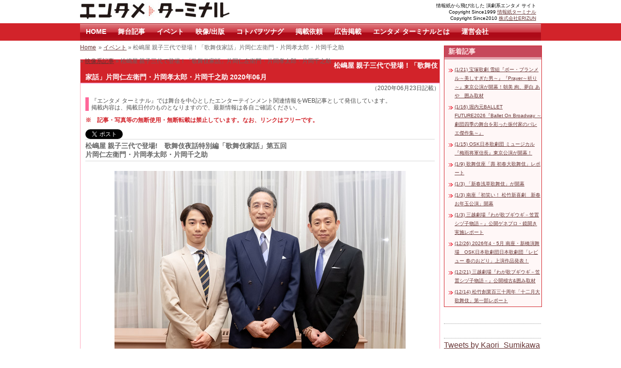

--- FILE ---
content_type: text/html; charset=UTF-8
request_url: https://enterminal.jp/2020/06/kabukiyawa-web5/
body_size: 7361
content:
<!DOCTYPE html PUBLIC "-//W3C//DTD XHTML 1.0 Transitional//EN" "http://www.w3.org/TR/xhtml1/DTD/xhtml1-transitional.dtd">
<html xmlns="http://www.w3.org/1999/xhtml" lang="ja">

<head>
<meta http-equiv="Content-Type" content="text/html; charset=UTF-8" />
<title>松嶋屋 親子三代で登場！「歌舞伎家話」片岡仁左衛門・片岡孝太郎・片岡千之助 |  エンタメターミナル</title>
<link rel="stylesheet" href="https://enterminal.jp/wp-content/themes/terminal/style.css" type="text/css" media="all" />
<link rel="shortcut icon" href="https://enterminal.jp/wp-content/themes/terminal/images/favicon.ico" />
<link rel='dns-prefetch' href='//s.w.org' />
		<script type="text/javascript">
			window._wpemojiSettings = {"baseUrl":"https:\/\/s.w.org\/images\/core\/emoji\/2.3\/72x72\/","ext":".png","svgUrl":"https:\/\/s.w.org\/images\/core\/emoji\/2.3\/svg\/","svgExt":".svg","source":{"concatemoji":"https:\/\/enterminal.jp\/wp-includes\/js\/wp-emoji-release.min.js?ver=4.8.25"}};
			!function(t,a,e){var r,i,n,o=a.createElement("canvas"),l=o.getContext&&o.getContext("2d");function c(t){var e=a.createElement("script");e.src=t,e.defer=e.type="text/javascript",a.getElementsByTagName("head")[0].appendChild(e)}for(n=Array("flag","emoji4"),e.supports={everything:!0,everythingExceptFlag:!0},i=0;i<n.length;i++)e.supports[n[i]]=function(t){var e,a=String.fromCharCode;if(!l||!l.fillText)return!1;switch(l.clearRect(0,0,o.width,o.height),l.textBaseline="top",l.font="600 32px Arial",t){case"flag":return(l.fillText(a(55356,56826,55356,56819),0,0),e=o.toDataURL(),l.clearRect(0,0,o.width,o.height),l.fillText(a(55356,56826,8203,55356,56819),0,0),e===o.toDataURL())?!1:(l.clearRect(0,0,o.width,o.height),l.fillText(a(55356,57332,56128,56423,56128,56418,56128,56421,56128,56430,56128,56423,56128,56447),0,0),e=o.toDataURL(),l.clearRect(0,0,o.width,o.height),l.fillText(a(55356,57332,8203,56128,56423,8203,56128,56418,8203,56128,56421,8203,56128,56430,8203,56128,56423,8203,56128,56447),0,0),e!==o.toDataURL());case"emoji4":return l.fillText(a(55358,56794,8205,9794,65039),0,0),e=o.toDataURL(),l.clearRect(0,0,o.width,o.height),l.fillText(a(55358,56794,8203,9794,65039),0,0),e!==o.toDataURL()}return!1}(n[i]),e.supports.everything=e.supports.everything&&e.supports[n[i]],"flag"!==n[i]&&(e.supports.everythingExceptFlag=e.supports.everythingExceptFlag&&e.supports[n[i]]);e.supports.everythingExceptFlag=e.supports.everythingExceptFlag&&!e.supports.flag,e.DOMReady=!1,e.readyCallback=function(){e.DOMReady=!0},e.supports.everything||(r=function(){e.readyCallback()},a.addEventListener?(a.addEventListener("DOMContentLoaded",r,!1),t.addEventListener("load",r,!1)):(t.attachEvent("onload",r),a.attachEvent("onreadystatechange",function(){"complete"===a.readyState&&e.readyCallback()})),(r=e.source||{}).concatemoji?c(r.concatemoji):r.wpemoji&&r.twemoji&&(c(r.twemoji),c(r.wpemoji)))}(window,document,window._wpemojiSettings);
		</script>
		<style type="text/css">
img.wp-smiley,
img.emoji {
	display: inline !important;
	border: none !important;
	box-shadow: none !important;
	height: 1em !important;
	width: 1em !important;
	margin: 0 .07em !important;
	vertical-align: -0.1em !important;
	background: none !important;
	padding: 0 !important;
}
</style>
<link rel="stylesheet" type="text/css" href="https://enterminal.jp/wp-content/plugins/slidedeck-lite-for-wordpress/skins/default/skin.css?v=1.1" media="screen" /><link rel="stylesheet" type="text/css" href="https://enterminal.jp/wp-content/plugins/slidedeck-lite-for-wordpress/skins/slidedeck2/skin.css?v=1.0" media="screen" /><!--[if IE]><link rel="stylesheet" type="text/css" href="https://enterminal.jp/wp-content/plugins/slidedeck-lite-for-wordpress/skins/slidedeck2/skin.ie.css?v=1.0" media="screen" /><![endif]--><link rel="stylesheet" type="text/css" href="https://enterminal.jp/wp-content/plugins/slidedeck-lite-for-wordpress/skins/light/skin.css?v=1.1" media="screen" /><!--[if IE 7]><link rel="stylesheet" type="text/css" href="https://enterminal.jp/wp-content/plugins/slidedeck-lite-for-wordpress/skins/light/skin.ie7.css?v=1.1" media="screen" /><![endif]--><link rel='stylesheet' id='slidedeck-css'  href='https://enterminal.jp/wp-content/plugins/slidedeck2-personal/css/slidedeck.css?ver=2.2.1' type='text/css' media='screen' />
<script type="text/javascript">
window.slideDeck2Version = "2.2.1";
window.slideDeck2Distribution = "pro";
</script>
<script type='text/javascript' src='https://enterminal.jp/wp-includes/js/jquery/jquery.js?ver=1.12.4'></script>
<script type='text/javascript' src='https://enterminal.jp/wp-includes/js/jquery/jquery-migrate.min.js?ver=1.4.1'></script>
<script type='text/javascript' src='https://enterminal.jp/wp-content/plugins/news-ticker/cycle.js?ver=4.8.25'></script>
<script type='text/javascript' src='https://enterminal.jp/wp-content/plugins/slidedeck2-personal/js/jquery-mousewheel/jquery.mousewheel.min.js?ver=3.0.6'></script>
<script type='text/javascript' src='https://enterminal.jp/wp-content/plugins/slidedeck2-personal/js/slidedeck.jquery.js?ver=1.4.1'></script>
<script type='text/javascript' src='https://enterminal.jp/wp-content/plugins/slidedeck-lite-for-wordpress/skins/slidedeck2/skin.js?ver=1.3.6'></script>
<script type='text/javascript' src='https://enterminal.jp/wp-content/plugins/slidedeck-lite-for-wordpress/skins/light/skin.js?ver=1.3.6'></script>
<script type='text/javascript' src='https://enterminal.jp/wp-content/plugins/slidedeck2-personal/js/jquery.easing.1.3.js?ver=1.3'></script>
<script type='text/javascript' src='https://enterminal.jp/wp-content/plugins/slidedeck2-personal/js/slidedeck-public.js?ver=2.2.1'></script>
<script type='text/javascript' src='https://platform.twitter.com/widgets.js?ver=1316526300'></script>
<link rel='https://api.w.org/' href='https://enterminal.jp/wp-json/' />
<link rel='prev' title='松本幸四郎による構成・演出・出演 オンライン 図夢歌舞伎『忠臣蔵』追加配役決定！' href='https://enterminal.jp/2020/06/zoomkabuki1-1/' />
<link rel='next' title='宝塚OGインタビュー『コトバヲツナグ』麻乃 佳世さん' href='https://enterminal.jp/2020/06/kotobawotsunagu-asanokayo/' />
<link rel="canonical" href="https://enterminal.jp/2020/06/kabukiyawa-web5/" />
<link rel='shortlink' href='https://enterminal.jp/?p=36095' />
<link rel="alternate" type="application/json+oembed" href="https://enterminal.jp/wp-json/oembed/1.0/embed?url=https%3A%2F%2Fenterminal.jp%2F2020%2F06%2Fkabukiyawa-web5%2F" />
<link rel="alternate" type="text/xml+oembed" href="https://enterminal.jp/wp-json/oembed/1.0/embed?url=https%3A%2F%2Fenterminal.jp%2F2020%2F06%2Fkabukiyawa-web5%2F&#038;format=xml" />
<script type="text/javascript">
  var _gaq = _gaq || [];
  _gaq.push(['_setAccount', 'UA-217078-3']);
  _gaq.push(['_trackPageview']);
  (function() {
    var ga = document.createElement('script'); ga.type = 'text/javascript'; ga.async = true;
    ga.src = ('https:' == document.location.protocol ? 'https://ssl' : 'http://www') + '.google-analytics.com/ga.js';
    var s = document.getElementsByTagName('script')[0]; s.parentNode.insertBefore(ga, s);
  })();
</script>
</head>

<body data-rsssl=1>


<div id="my-body">

<!--ヘッダー-->
<div id="my_header">

<div class="header-left">
<h1 id="t-logo"><a href="https://enterminal.jp/">エンタメ ターミナル</a></h1>
</div>

<div class="header-right">
<span class="txt-s">
情報紙から飛び出した 演劇系エンタメ サイト<br>Copyright Since1999 <a href="http://www.terminal-jp.com/" target="_blank">情報紙ターミナル</a>
<br>Copyright Since2010 <a href="http://www.erizun.co.jp/" target="_blank">株式会社ERIZUN</a>
</span>
</div>
</div>

<div class="clear"></div>
<!--/ヘッダー-->

<div id="main-menu">
<div class="menu-enterminal2013-container"><ul id="menu-enterminal2013" class="menu"><li id="menu-item-16013" class="menu-item menu-item-type-custom menu-item-object-custom menu-item-home menu-item-16013"><a href="https://enterminal.jp">HOME</a></li>
<li id="menu-item-16015" class="menu-item menu-item-type-taxonomy menu-item-object-category menu-item-16015"><a href="https://enterminal.jp/contents/">舞台記事</a></li>
<li id="menu-item-16016" class="menu-item menu-item-type-taxonomy menu-item-object-category current-post-ancestor current-menu-parent current-post-parent menu-item-16016"><a href="https://enterminal.jp/lavida/">イベント</a></li>
<li id="menu-item-16018" class="menu-item menu-item-type-taxonomy menu-item-object-category current-post-ancestor current-menu-parent current-post-parent menu-item-16018"><a href="https://enterminal.jp/visual/">映像/出版</a></li>
<li id="menu-item-36232" class="menu-item menu-item-type-custom menu-item-object-custom menu-item-36232"><a href="https://enterminal.jp/kototsuna/">コトバヲツナグ</a></li>
<li id="menu-item-35363" class="menu-item menu-item-type-custom menu-item-object-custom menu-item-35363"><a href="https://enterminal.jp/info/">掲載依頼</a></li>
<li id="menu-item-35365" class="menu-item menu-item-type-custom menu-item-object-custom menu-item-35365"><a href="https://enterminal.jp/ad/">広告掲載</a></li>
<li id="menu-item-16014" class="menu-item menu-item-type-post_type menu-item-object-page menu-item-16014"><a href="https://enterminal.jp/about/">エンタメ ターミナルとは</a></li>
<li id="menu-item-35364" class="menu-item menu-item-type-custom menu-item-object-custom menu-item-35364"><a href="https://enterminal.jp/company">運営会社</a></li>
</ul></div> 
</div>


<script type="text/javascript" src="https://platform.twitter.com/widgets.js"></script>
<!--メインコンテンツ-->
<div id="contents01">

<!--コンテンツエリア-->
<div class="contents-left">

<div class="pankuzu-area">
<ul class="breadcrumbs"><li><a href="https://enterminal.jp">Home</a></li><li> &raquo; <a href="https://enterminal.jp/lavida/">イベント</a> &raquo; 松嶋屋 親子三代で登場！「歌舞伎家話」片岡仁左衛門・片岡孝太郎・片岡千之助</li><li> &raquo; <a href="https://enterminal.jp/visual/">映像系記事</a> &raquo; 松嶋屋 親子三代で登場！「歌舞伎家話」片岡仁左衛門・片岡孝太郎・片岡千之助</li></ul></div>
<div class="text-area" id="post-36095" align="center">

	<H2 class="terminal-midashi">松嶋屋 親子三代で登場！「歌舞伎家話」片岡仁左衛門・片岡孝太郎・片岡千之助 2020年06月</H2>
    <div align="right">（2020年06月23日記載）</div><div class="clear"></div>




    <div class="text-area-in">
    <p id="t-info-mp">『エンタメ ターミナル』では舞台を中心としたエンターテインメント関連情報をWEB記事として発信しています。<br />
    掲載内容は、掲載日付のものとなりますので、最新情報は各自ご確認ください。</p>

	<p class="txt-red-b">※　記事・写真等の無断使用・無断転載は禁止しています。なお、リンクはフリーです。</p>
	
    <div class="spacer-10">&nbsp;</div>

        <!--<a href="http://twitter.com/share" class="twitter-share-button" data-text="松嶋屋 親子三代で登場！「歌舞伎家話」片岡仁左衛門・片岡孝太郎・片岡千之助 &#8211;  エンタメターミナル #enterminal" data-count="horizontal" data-lang="ja">Tweet</a> -->
        <a href="https://twitter.com/share?ref_src=twsrc%5Etfw" class="twitter-share-button" data-show-count="false">Tweet</a><script async src="https://platform.twitter.com/widgets.js" charset="utf-8"></script>
		<p class="page-tit-m">松嶋屋 親子三代で登場!　歌舞伎夜話特別編「歌舞伎家話」第五回
<br>片岡仁左衛門・片岡孝太郎・片岡千之助
</p>

<div class="t-center">
<img src="https://enterminal.jp/images/2020/06/matsusimaya.jpg" alt="" width="600" height="400" class="alignnone size-full wp-image-31342"   oncontextmenu="return false"  /><br>
</div>

<h3 class="t-mida-a">公演概要</h3>
<p>
緊急事態宣言下、松竹演劇本部が開始したオンライン企画、歌舞伎夜話特別編「歌舞伎家話」。
<br>5月29日配信の第一回に松本幸四郎と尾上松也、6月5日配信の第二回に尾上松也、中村七之助、小栗旬が、
<br>14日配信の第三回には松本幸四郎と市川猿之助が登場し、イープラス「Streaming +」上で
<br>それぞれの舞台の思い出や今後の歌舞伎に関して熱いトークが繰り広げられました。
<br>6月23日20時から配信される第四回では、市川中車がホスト役となり、坂東巳之助、中村米吉、中村児太郎の
<br>若手三人を迎え話題となりました。
<br>そして、その第四回配信を直前に控えるなか、「歌舞伎家話」第五回が7月5日(日)20時から配信されることが決定!
<br>第五回には 片岡仁左衛門 片岡孝太郎 片岡千之助 が登場します!
<br>歌舞伎界を代表する立役で人間国宝の片岡仁左衛門は、これまで歌舞伎座ギャラリーでの「歌舞伎夜話」への出演もなく、
<br>今回が久しぶりのトークショー出演となります。また、息子の片岡孝太郎、孫の片岡千之助と三人揃っての
<br>トークショー出演は初めてです。親子三代で語る濃密な歌舞伎トークや、舞台上では見られない素顔が
<br>飛び出すこと間違いなし!どうぞお見逃しなく! 
<br>
<br>※「歌舞伎夜話(かぶきやわ)」は、歌舞伎座5階・歌舞伎座ギャラリーで開催されている大人気トークイベント。
<br>100 席余りの空間で行われる歌舞伎俳優の“濃密なトーク”が好評を博しています。
<br>歌舞伎俳優によるオンライン上でのチケット制興行は、「歌舞伎家話」が初の試みとなります。
</p>

<h3 class="t-mida-a">片岡仁左衛門コメント</h3>
<p>
皆様、大変ご無沙汰しております。片岡仁左衛門です。
<br>舞台に立てない日々が続いておりますが、これほどまでに舞台から離れることに
<br>なるとは想像もしておりませんでした。
<br>一日も早く劇場でお客様にお会いしたいと思っていましたところへ、
<br>今回、「歌舞伎家話」のお話を頂戴いたしました。
<br>芝居ではなく、トークショーという形ではありますが、
<br>皆様の前に登場いたしまして、お話できますことを心より楽しみにしております。
<br>今回の「歌舞伎家話」では、息子の孝太郎、そして孫の千之助と親子三代でお話させて
<br>いただくことにいたしました。
<br>歌舞伎座「二月大歌舞伎」で父の追善をさせていただきましたが、
<br>その共演舞台を観てくださいましたお客様にも、今回はまた違った形でお楽しみいただけますと
<br>幸いでございます。画面を通じてではございますが、皆様とお会いできることを、
<br>いまから楽しみにしております。
<br>片岡仁左衛門
</p>


<!-- インフォメーション -->
<div class="t-letter">
  <div class="t-letter-left">
    <p class="t-letter-dot1">&nbsp;</p>
    <p class="t-letter-dot1">&nbsp;</p>
    <p class="t-letter-dot1 txt-l">歌舞伎夜話特別編「歌舞伎家話」第五回</p>
    <p class="t-letter-dot1">&nbsp;</p>
    <p class="t-letter-dot1">■配信内容:片岡仁左衛門、片岡孝太郎、片岡千之助によるトーク配信</p>
    <p class="t-letter-dot1">■配信日時:7月5日(日)20時開始 ※配信時間は70分程度を予定</p>
    <p class="t-letter-dot1">■配信場所:イープラス「Streaming+」</p>
    <p class="t-letter-dot1">■チケット:2,000 円(税込) 6月23日(火)午前10時より発売開始</p>
    <p class="t-letter-dot1">※有料配信チケットは、7月5日(日)23:00 まで発売。</p>
    <p class="t-letter-dot1">※配信開始後、配信終了後に購入の方も</p>
    <p class="t-letter-dot1">7月6日(月)20:00までアーカイブ視聴ができます。</p>
    <p class="t-letter-dot1">&nbsp;</p>
    <p class="t-letter-dot1">■購入方法:「イープラス　図夢歌舞伎」で検索</p>
    <p class="t-letter-dot1"><a href="https://eplus.jp/kabukiyawa-ppv/" target="_blank">https://eplus.jp/kabukiyawa-ppv/</a></p>
    <p class="t-letter-dot1">&nbsp;</p>
    <p class="t-letter-dot1">「どこでも歌舞伎」Twitter</p>
    <p class="t-letter-dot1"><a href="https://twitter.com/dokodemo_kabuki" target="_blank">https://twitter.com/dokodemo_kabuki</a></p>
    <p class="t-letter-dot1">&nbsp;</p>
    <p class="t-letter-dot1">歌舞伎公式総合サイト「歌舞伎美人(かぶきびと)」</p>
    <p class="t-letter-dot1"><a href="https://www.kabuki-bito.jp/" target="_blank">https://www.kabuki-bito.jp/</a></p>
    <p class="t-letter-dot1">&nbsp;</p>
  </div>
</div>
<!-- /インフォメーション --> 					
	<div class="spacer-10">&nbsp;</div>
	
		

	<p></p>






<p></p>
		
				
		        <!--<a href="http://twitter.com/share" class="twitter-share-button" data-text="松嶋屋 親子三代で登場！「歌舞伎家話」片岡仁左衛門・片岡孝太郎・片岡千之助 &#8211;  エンタメターミナル #enterminal" data-count="horizontal" data-lang="ja">Tweet</a> -->
        <a href="https://twitter.com/share?ref_src=twsrc%5Etfw" class="twitter-share-button" data-show-count="false">Tweet</a><script async src="https://platform.twitter.com/widgets.js" charset="utf-8"></script>


    	
		<div class="spacer-10">&nbsp;</div>

	
    <div class="spacer-10">&nbsp;</div>
    <p class="txt-green-b">情報は書き込んだ時点のものですので、実際の内容と異なる場合があります。<br />あらかじめご了承下さい。</p>   
    </div>


	</div>
[ PR ]<br />
<!-- Rakuten Widget FROM HERE --><script type="text/javascript">rakuten_design="slide";rakuten_affiliateId="0b76b4bf.f7a4f423.0b76b50e.3b622899";rakuten_items="ctsmatch";rakuten_genreId="0";rakuten_size="728x200";rakuten_target="_blank";rakuten_theme="natural";rakuten_border="off";rakuten_auto_mode="on";rakuten_genre_title="off";rakuten_recommend="on";rakuten_ver="20100708";</script><script type="text/javascript" src="https://xml.affiliate.rakuten.co.jp/widget/js/rakuten_widget.js"></script><!-- Rakuten Widget TO HERE -->
<div class="spacer-30">&nbsp;</div>
	   
</div>
<!--/コンテンツエリア-->

<!--メニュー-->
<div class="contents-right">


<script src="https://widgets.twimg.com/j/2/widget.js"></script>

<div class="text-plug-b" id="wp-kyodeki-3"><h3 class="t-mida-c">新着記事</h3><ul class="menu-list-ul">
<li class='menu-list-li2'> <a href="https://enterminal.jp/2026/01/beaubrummell/" title="宝塚歌劇 雪組『ボー・ブランメル～美しすぎた男～』『Prayer～祈り～』東京公演が開幕！朝美 絢、夢白 あや　囲み取材">(1/21) 宝塚歌劇 雪組『ボー・ブランメル～美しすぎた男～』『Prayer～祈り～』東京公演が開幕！朝美 絢、夢白 あや　囲み取材</a></li>
<li class='menu-list-li2'> <a href="https://enterminal.jp/2026/01/ballet-future2026/" title="堀内元BALLET FUTURE2026『Ballet On Broadway ～劇団四季の舞台を彩った振付家のバレエ傑作集～』">(1/16) 堀内元BALLET FUTURE2026『Ballet On Broadway ～劇団四季の舞台を彩った振付家のバレエ傑作集～』</a></li>
<li class='menu-list-li2'> <a href="https://enterminal.jp/2026/01/osk-tsuyu2026/" title="OSK日本歌劇団 ミュージカル『梅雨将軍信長』東京公演が開幕！">(1/15) OSK日本歌劇団 ミュージカル『梅雨将軍信長』東京公演が開幕！</a></li>
<li class='menu-list-li2'> <a href="https://enterminal.jp/2026/01/kabukiza20260109/" title="歌舞伎座「壽 初春大歌舞伎」レポート">(1/9) 歌舞伎座「壽 初春大歌舞伎」レポート</a></li>
<li class='menu-list-li2'> <a href="https://enterminal.jp/2026/01/2026sinsyun-asakusa/" title="「新春浅草歌舞伎」が開幕">(1/3) 「新春浅草歌舞伎」が開幕</a></li>
<li class='menu-list-li2'> <a href="https://enterminal.jp/2026/01/minamiza2026_hatsuwarai/" title="南座「初笑い！ 松竹新喜劇　新春お年玉公演」開幕">(1/3) 南座「初笑い！ 松竹新喜劇　新春お年玉公演」開幕</a></li>
<li class='menu-list-li2'> <a href="https://enterminal.jp/2026/01/mitsukoshi-bugiugi2/" title="三越劇場『わが歌ブギウギ－笠置シヅ子物語－』公開ゲネプロ・鏡開き実施レポート">(1/3) 三越劇場『わが歌ブギウギ－笠置シヅ子物語－』公開ゲネプロ・鏡開き実施レポート</a></li>
<li class='menu-list-li2'> <a href="https://enterminal.jp/2025/12/osk2026harunoodori/" title="2026年4・5月 南座・新橋演舞場　OSK日本歌劇団日本歌劇団「レビュー 春のおどり」上演作品発表！">(12/26) 2026年4・5月 南座・新橋演舞場　OSK日本歌劇団日本歌劇団「レビュー 春のおどり」上演作品発表！</a></li>
<li class='menu-list-li2'> <a href="https://enterminal.jp/2025/12/mitsukoshi-bugiugi/" title="三越劇場『わが歌ブギウギ－笠置シヅ子物語－』公開稽古&#038;囲み取材">(12/21) 三越劇場『わが歌ブギウギ－笠置シヅ子物語－』公開稽古&#038;囲み取材</a></li>
<li class='menu-list-li2'> <a href="https://enterminal.jp/2025/12/202512kabukiza01/" title="松竹創業百三十周年「十二月大歌舞伎」第一部レポート">(12/14) 松竹創業百三十周年「十二月大歌舞伎」第一部レポート</a></li>
</ul>
</div>
<div class="line">&nbsp;</div>




<div class="line">&nbsp;</div>

<a class="twitter-timeline" href="https://twitter.com/Kaori_Sumikawa?ref_src=twsrc%5Etfw">Tweets by Kaori_Sumikawa</a> <script async src="https://platform.twitter.com/widgets.js" charset="utf-8"></script>

</div>
<div class="clear"></div>
<!-- end sidebar --><!--/メニュー-->

</div>
<div class="clear"></div>
<!--/メインコンテンツ-->

<!--フッター-->
<div id="footer">
<div id="my-footer">
<div class="footer-right txt-s">
記事･写真等の無断使用･無断転載は禁止しています。<br>
当社が収集した個人情報について、第三者に開示することはございません。 <br>

Copyright 株式会社ERIZUN / ターミナル
</div>
<div align="left" class="txt-s">
<br />
お問合せ先：<a href="https://www.erizun.co.jp/" target="_blank">（株）ＥＲＩＺＵＮのホームページ</a>よりお問い合わせください。<br>
</div>
</div>
</div>

<!--/フッター-->
</div>

<script type='text/javascript' src='https://enterminal.jp/wp-includes/js/comment-reply.min.js?ver=4.8.25'></script>
<script type='text/javascript' src='https://enterminal.jp/wp-includes/js/wp-embed.min.js?ver=4.8.25'></script>
<script type="text/javascript">
var slideDeck2URLPath = "https://enterminal.jp/wp-content/plugins/slidedeck2-personal";
var slideDeck2AddonsURL = "https://enterminal.jp/wp-admin/admin.php?page=slidedeck2.php/upgrades";
var slideDeck2iframeByDefault = false;
</script>

</body>
</html>


--- FILE ---
content_type: text/css
request_url: https://enterminal.jp/wp-content/plugins/slidedeck-lite-for-wordpress/skins/default/skin.css?v=1.1
body_size: 1002
content:
/*
Skin Name: SlideDeck WordPress Plugin Default
Skin URI: http://www.slidedeck.com/
Skin Type: flexible
Description: The default skin for the SlideDeck WordPress Plugin.
Version: 1.1
Author: digital-telepathy
Author URI: http://www.dtelepathy.com/
Contributors: dtelepathy, ricklee, kynatro
Tags: flexible, white, black, multi-color
*/

.skin-default dl.slidedeck { margin: 0 0 25px; }

.skin-default dl.slidedeck dd {
    padding: 10px;
	border: 1px solid #dcdcdc;
	border-right: none;
	background: url('slides.png') right top repeat-y;
	background-color: rgb(255,255,255);
	border-top-right-radius: 4px;
	border-bottom-right-radius: 4px;
	-moz-border-radius-topright: 4px;
	-moz-border-radius-bottomright: 4px;
	-webkit-border-top-right-radius: 4px;
	-webkit-border-bottom-right-radius: 4px;
}

.skin-default dl.slidedeck dt {
    height: 30px;
	line-height: 30px;
	cursor: pointer;
	font-size: 13px;
	font-weight: normal;
	font-family: "Lucida Grande", Arial, Helvetica, sans-serif;
	text-transform: uppercase;
	letter-spacing: 1px;
	background: url('spines.png') bottom right #f8f8f8;
	color: #333;
	border-bottom: 1px solid #fff;
}

.skin-default dl.slidedeck dt:hover { color: #000; }

.skin-default dl.slidedeck dt.active, .skin-default dl.slidedeck dt.active:hover {
	cursor: default;
	color: #fff !important;
	background-color: #333;
	background-position: top right;
	border-left-color: #000;
}

.skin-default dl.slidedeck dt .index {
	font-size: 14px;
	font-weight: bold;
	font-family: "Lucida Grande", Arial, Helvetica, sans-serif;
	color: #666;
	background: url('indexes.png') 0 -32px no-repeat;
	margin-left: -5px;
}

.skin-default dl.slidedeck dt:hover .index { color: #000; }

.skin-default dl.slidedeck dt.active .index {
	color: #fff !important;
	background-position: 0 -1px;
}

.skin-default dl.slidedeck .activeCorner {
	margin-left: -2px;
	margin-top: -11px;
	background-image: url('corner.png');
	width: 7px;
	height: 15px;
}
.skin-default dl.slidedeck dd.slide ul.slidesVertical { text-indent: 0; }
.skin-default dl.slidedeck dd.slide ul.slidesVertical li {
    overflow: hidden;
    padding: 10px !important;
    margin: 0 !important;
}
.skin-default dl.slidedeck dd.slide ul.verticalSlideNav {
    top: 10px;
    right: 10px;
    margin: 0;
    padding: 0;
    list-style: none;
}
.skin-default dl.slidedeck dd.slide ul.verticalSlideNav li {
    position: relative;
    z-index: 2;
    margin: 0;
    padding: 0 0 3px;
	width: 12px;
	height: 12px;
	overflow: hidden;
	line-height: 12px;
    list-style: none;
	font-size: 1px; /* Stupid IE */
}
.skin-default dl.slidedeck ul li:before { content: "" !important; }
.skin-default dl.slidedeck dd.slide ul.verticalSlideNav li.arrow {
    position: absolute;
    display: block;
    z-index: 1;
    width: 10px;
    height: 0;
    padding-top: 10px;
    padding-bottom: 0;
    overflow: hidden;
    left: 0;
    border: 1px solid #333;
    background: #444;
    background-image: -moz-linear-gradient(top, #000, #444); /* FF3.6 */
    background-image: -webkit-gradient(linear,left top,left bottom,color-stop(0, #000),color-stop(1, #444)); /* Saf4+, Chrome */
    border-radius: 3px;
    -moz-border-radius: 3px;
    -webkit-border-radius: 3px;
    -khtml-border-radius: 3px;
    -o-border-radius: 3px;
}
.skin-default dl.slidedeck dd.slide ul.verticalSlideNav li a, .skin-default dl.slidedeck dd.slide ul.verticalSlideNav li a:link, .skin-default dl.slidedeck dd.slide ul.verticalSlideNav li a:visited {
    position: relative;
    display: block;
    width: 10px;
    height: 0;
    overflow: hidden;
    padding-top: 10px;
    background: #fff;
    outline: none;
	text-decoration: none;
    border: 1px solid #ccc;
    filter: Alpha(opacity=50);
    opacity: 0.5;
    -moz-opacity: 0.5;
    -webkit-opacity: 0.5;
    border-radius: 3px;
    -moz-border-radius: 3px;
    -webkit-border-radius: 3px;
    -khtml-border-radius: 3px;
    -o-border-radius: 3px;
}
.skin-default dl.slidedeck dd.slide ul.verticalSlideNav li a:hover {
    opacity: 0.75;
    -moz-opacity: 0.75;
    -webkit-opacity: 0.75;
    filter: Alpha(opacity=75); 
}


--- FILE ---
content_type: application/javascript; charset=utf-8
request_url: https://mtwidget04.affiliate.rakuten.co.jp/?rakuten_design=slide&rakuten_affiliateId=0b76b4bf.f7a4f423.0b76b50e.3b622899&rakuten_items=ctsmatch&rakuten_genreId=0&rakuten_size=728x200&rakuten_pattern=H1C&rakuten_target=_blank&rakuten_theme=natural&rakuten_border=off&rakuten_auto_mode=on&rakuten_genre_title=off&rakuten_pointbackId=_RTmtlk20000120&rakuten_no_link=off&rakuten_no_afl=off&rakuten_no_logo=off&rakuten_undispGenre=off&rakuten_wmode=off&rakuten_noScrollButton=off&rakuten_bgColor=FFFFFF&rakuten_txtColor=1D54A7&rakuten_captionColor=000000&rakuten_moverColor=C00000&rakuten_recommend=on&rakuten_service_flag=ichiba&rakuten_adNetworkId=&rakuten_adNetworkUrl=&rakuten_searchKeyword=&rakuten_disableLogo=&rakuten_moverItembgColor=&rakuten_moverCaptionColor=&rakuten_slideSpeed=250&rakuten_moreInfoColor=red&rakuten_subTxtColor=&rakuten_loadingImage=auto&rakuten_imageDisplay=auto&rakuten_txtDisplay=auto&rakuten_captionDisplay=auto&rakuten_moreInfoDisplay=auto&rakuten_txtRow=auto&rakuten_captionRow=auto&rakuten_auto_interval=6000&rakuten_imageSize=auto&rakuten_slideCell=auto&rakuten_slideDirection=auto&rakuten_order=0,1,2,3&rakuten_loadingTimeout=0&rakuten_mediaId=&rakuten_measurementId=-_ver--new_18_-&rakuten_pointSiteId=&rakuten_isAdvanced=false&rakuten_isIE=false&rakuten_deviceType=PC&rakuten_itemAmount=20&rakuten_tLogFrequency=10&rakuten_timestamp=1769476878354&rakuten_optout=off&rakuten_deeplink=on&rakuten_pUrl=https%3A%2F%2Fenterminal.jp%2F2020%2F06%2Fkabukiyawa-web5%2F&rakuten_version=20230106&rakuten_datatype=json
body_size: 1705
content:
{"query":"?rakuten_design=slide&rakuten_affiliateId=0b76b4bf.f7a4f423.0b76b50e.3b622899&rakuten_items=ctsmatch&rakuten_genreId=0&rakuten_size=728x200&rakuten_pattern=H1C&rakuten_target=_blank&rakuten_theme=natural&rakuten_border=off&rakuten_auto_mode=on&rakuten_genre_title=off&rakuten_pointbackId=_RTmtlk20000120&rakuten_no_link=off&rakuten_no_afl=off&rakuten_no_logo=off&rakuten_undispGenre=off&rakuten_wmode=off&rakuten_noScrollButton=off&rakuten_bgColor=FFFFFF&rakuten_txtColor=1D54A7&rakuten_captionColor=000000&rakuten_moverColor=C00000&rakuten_recommend=on&rakuten_service_flag=ichiba&rakuten_adNetworkId=&rakuten_adNetworkUrl=&rakuten_searchKeyword=&rakuten_disableLogo=&rakuten_moverItembgColor=&rakuten_moverCaptionColor=&rakuten_slideSpeed=250&rakuten_moreInfoColor=red&rakuten_subTxtColor=&rakuten_loadingImage=auto&rakuten_imageDisplay=auto&rakuten_txtDisplay=auto&rakuten_captionDisplay=auto&rakuten_moreInfoDisplay=auto&rakuten_txtRow=auto&rakuten_captionRow=auto&rakuten_auto_interval=6000&rakuten_imageSize=auto&rakuten_slideCell=auto&rakuten_slideDirection=auto&rakuten_order=0,1,2,3&rakuten_loadingTimeout=0&rakuten_mediaId=&rakuten_measurementId=-_ver--new_18_-&rakuten_pointSiteId=&rakuten_isAdvanced=false&rakuten_isIE=false&rakuten_deviceType=PC&rakuten_itemAmount=20&rakuten_tLogFrequency=10&rakuten_timestamp=1769476878354&rakuten_optout=off&rakuten_deeplink=on&rakuten_pUrl=https%3A%2F%2Fenterminal.jp%2F2020%2F06%2Fkabukiyawa-web5%2F&rakuten_version=20230106&rakuten_datatype=json&ruleId=responsive728x200","viewapi":"https://mtwidget05.affiliate.ashiato.rakuten.co.jp","styling":"//static.affiliate.rakuten.co.jp/widget/html/stylesheets/pc_pcview_all.css","scripting":"//static.affiliate.rakuten.co.jp/widget/html/javascripts/front_merged.js"}

--- FILE ---
content_type: application/javascript
request_url: https://enterminal.jp/wp-content/plugins/slidedeck-lite-for-wordpress/skins/slidedeck2/skin.js?ver=1.3.6
body_size: 75
content:
(function($){
    function Fancyvert( thisDeck ){
        var el = $(thisDeck);
        var slidedeck = el.find('.slidedeck');
        var deck = slidedeck.slidedeck();
        
        var sizeDeckFrame = function(){
            if( slidedeck.width() && slidedeck.height() ){
                el.css({
                    width: slidedeck.width(),
                    height: slidedeck.height()
                });
            }
        };

		deck.loaded(function(){
	        sizeDeckFrame();
		});
                
        return true;
    };
    
    $(document).ready(function(){
        for(var i=0, decks=$('.slidedeck_frame.skin-slidedeck-classic'); i<decks.length; i++){
            var thisDeck = decks[i];
            
            if(typeof(thisDeck.SlideDeck_skinFancyvert) == 'undefined'){
                thisDeck.SlideDeck_skinFancyvert = Fancyvert(thisDeck);
            }
        }
    });    
})(jQuery);


--- FILE ---
content_type: application/javascript
request_url: https://enterminal.jp/wp-content/plugins/slidedeck2-personal/js/slidedeck.jquery.js?ver=1.4.1
body_size: 8538
content:
/*!
 * SlideDeck 1.4.3 Pro - 2012-12-10
 * 
 * More information on this project:
 * http://www.slidedeck.com/
 * 
 * Requires: jQuery v1.3+
 * 
 * Full Usage Documentation: http://www.slidedeck.com/usage-documentation 
 * Usage:
 *     $(el).slidedeck(opts);
 * 
 * @param {HTMLObject} el    The <DL> element to extend as a SlideDeck
 * @param {Object} opts      An object to pass custom override options to
 */

/*!
Copyright 2012 digital-telepathy  (email : support@digital-telepathy.com)

This file is part of SlideDeck.

SlideDeck is free software: you can redistribute it and/or modify
it under the terms of the GNU General Public License as published by
the Free Software Foundation, either version 3 of the License, or
(at your option) any later version.

SlideDeck is distributed in the hope that it will be useful,
but WITHOUT ANY WARRANTY; without even the implied warranty of
MERCHANTABILITY or FITNESS FOR A PARTICULAR PURPOSE.  See the
GNU General Public License for more details.

You should have received a copy of the GNU General Public License
along with SlideDeck.  If not, see <http://www.gnu.org/licenses/>.
*/
var SlideDeck;var SlideDeckSkin={};var SlideDeckLens={};(function($){window.SlideDeck=function(el,opts){var self=this,el=$(el),versionPrefix='',distribution='pro';if(typeof(window.slideDeck2Version)!='undefined'){versionPrefix='sd2-'+window.slideDeck2Version+'-'}if(typeof(window.slideDeck2Distribution)!='undefined'){distribution=window.slideDeck2Distribution}var VERSION=versionPrefix+"1.4.3";this.options={speed:500,transition:'swing',start:1,activeCorner:true,index:true,scroll:true,keys:true,autoPlay:false,autoPlayInterval:5000,hideSpines:false,cycle:false,slideTransition:'slide',touchThreshold:{x:50,y:30},touch:true,controlProgress:false};this.classes={slide:'slide',spine:'spine',label:'label',index:'index',active:'active',indicator:'indicator',activeCorner:'activeCorner',disabled:'disabled',vertical:'slidesVertical',previous:'previous',next:'next'};this.current=1;this.deck=el;this.former=-1;this.spines=el.children('dt');this.slides=el.children('dd');this.controlTo=1;this.session=[];this.disabledSlides=[];this.pauseAutoPlay=false;this.isLoaded=false;var UA=navigator.userAgent.toLowerCase();this.browser={chrome:UA.match(/chrome/)?true:false,chromeFrame:(UA.match(/msie/)&&UA.match(/chrome/))?true:false,chromeiOS:UA.match(/crios/)?true:false,firefox:UA.match(/firefox/)?true:false,firefox2:UA.match(/firefox\/2\./)?true:false,firefox30:UA.match(/firefox\/3\.0/)?true:false,msie:UA.match(/msie/)?true:false,msie6:(UA.match(/msie 6/)&&!UA.match(/msie 7|8/))?true:false,msie7:UA.match(/msie 7/)?true:false,msie8:UA.match(/msie 8/)?true:false,msie9:UA.match(/msie 9/)?true:false,msie10:UA.match(/msie 10/)?true:false,opera:UA.match(/opera/)?true:false,safari:(UA.match(/safari/)&&!UA.match(/chrome|crios/))?true:false};for(var b in this.browser){if(this.browser[b]===true){this.browser._this=b}}if(this.browser.chrome===true&&!this.browser.chromeFrame){this.browser.version=UA.match(/chrome\/([0-9\.]+)/)[1]}if(this.browser.firefox===true){this.browser.version=UA.match(/firefox\/([0-9\.]+)/)[1]}if(this.browser.msie===true){this.browser.version=UA.match(/msie ([0-9\.]+)/)[1]}if(this.browser.opera===true){this.browser.version=UA.match(/version\/([0-9\.]+)/)[1]}if(this.browser.safari===true&&!this.browser.chromeiOS){this.browser.version=UA.match(/version\/([0-9\.]+)/)[1]}if(this.browser.chromeiOS===true){this.browser.version=UA.match(/crios\/([0-9\.]+)/)[1]}var width;var height;var spine_inner_width,spine_outer_width,slide_width,spine_half_width;this.looping=false;var prefix="";switch(self.browser._this){case"firefox":case"firefox3":prefix="-moz-";break;case"chrome":case"safari":prefix="-webkit-";break;case"opera":prefix="-o-";break}var FixIEAA=function(spine){if(self.browser.msie&&(!self.browser.msie9&&!self.browser.msie10)){var bgColor=spine.css('background-color');var sBgColor=bgColor;if(sBgColor=="transparent"){bgColor="#ffffff"}else{if(sBgColor.match('#')){if(sBgColor.length<7){var t="#"+sBgColor.substr(1,1)+sBgColor.substr(1,1)+sBgColor.substr(2,1)+sBgColor.substr(2,1)+sBgColor.substr(3,1)+sBgColor.substr(3,1);bgColor=t}}}bgColor=bgColor.replace("#","");var cParts={r:bgColor.substr(0,2),g:bgColor.substr(2,2),b:bgColor.substr(4,2)};var bgRGB="#";var hexVal="01234567890ABCDEF";for(var k in cParts){cParts[k]=Math.max(0,(parseInt(cParts[k],16)-1));cParts[k]=hexVal.charAt((cParts[k]-cParts[k]%16)/16)+hexVal.charAt(cParts[k]%16);bgRGB+=cParts[k]}spine.find('.'+self.classes.index).css({'filter':'progid:DXImageTransform.Microsoft.BasicImage(rotation=1) chroma(color='+bgRGB+')',backgroundColor:bgRGB})}};var updateAddons=function(){if(typeof(Cufon)!="undefined"){Cufon.DOM.ready(function(){if(typeof(self.options.cufonRefresh)!="undefined"){var cufon_arr=[];if(typeof(self.options.cufonRefresh)=="string"){cufon_arr.push(self.options.cufonRefresh)}else{cufon_arr=self.options.cufonRefresh}for(var i=0;i<cufon_arr.length;i++){Cufon.refresh(cufon_arr[i])}}if(self.options.hideSpines===false){var sPad=0;if(self.browser.msie8&&!self.browser.chromeFrame){sPad=Math.floor(($(self.spines[0]).outerWidth()-$($(self.spines[0]).find('cufon')[0]).height())/2)}if(self.browser.safari||self.browser.chrome||self.browser.chromeFrame){if(document.doctype.publicId.toLowerCase().match(/transitional/)){sPad=Math.floor(($(self.spines[0]).outerHeight()-$($(self.spines[0]).find('cufon')[0]).height())/2)}}self.spines.find('>cufon').css('margin-top',sPad)}})}};var bugSet=false;var updateBug=function(){return false;};var updateControl=function(){if(self.options.controlProgress===true){for(var i=0;i<self.spines.length;i++){if(i<self.controlTo){$(self.spines[i]).removeClass(self.classes.disabled)}else{$(self.spines[i]).addClass(self.classes.disabled)}}}};var hasVertical=function(event){var vertical=false;if(typeof(self.verticalSlides)!='undefined'){if(typeof(self.vertical().options)!='undefined'){if(self.vertical().options.scroll===true&&$(event.target).parents('.'+self.classes.vertical).length>0){vertical=true}}}return vertical};var tracker={timestamp:function(){var date=new Date();var timestamp_local=date.getUTCFullYear()+"-"+date.getUTCMonth()+"-"+date.getUTCDate()+" "+date.getUTCHours()+":"+date.getUTCMinutes()+":"+date.getUTCSeconds();var gmtHours=(0-date.getTimezoneOffset()/60);var gmtHoursDiff=Math.floor(gmtHours);var gmtMinDiff="00";if(gmtHoursDiff!=gmtHours){gmtMinDiff=(gmtHours-gmtHoursDiff)*60}return timestamp_local+gmtHoursDiff+":"+gmtMinDiff},track:function(ind){if(self.session.length===0||self.session[self.session.length-1].slide!=ind){self.session.push({slide:ind,timestamp:this.timestamp()})}}};var autoPlay=function(){var vertical=false,resetVertical=false;var gotoNext=function(){vertical=false;if(self.pauseAutoPlay===false&&self.options.autoPlay===true){if(typeof(self.vertical())!='undefined'){if(self.vertical().navChildren){if(self.vertical().current+1!=self.vertical().slides.length){vertical=true}}}var moveForward=true;if(self.options.cycle===false&&self.current==self.slides.length){if(vertical===true){if(self.vertical().current+1===self.vertical().slides.length){moveForward=false}}else{moveForward=false}}if(moveForward===false){self.pauseAutoPlay=true}else{if(vertical===true){if(self.vertical().current+2==self.vertical().slides.length){vertical=false;resetVertical=self.current}self.vertical().next()}else{if(self.slides.length==1&&self.current==self.slides.length){if(resetVertical!==false){self.resetVertical(resetVertical,false);resetVertical=false}}else{if(self.former!=-1){if(typeof(self.verticalSlides[self.former])!='undefined'){if(typeof(self.verticalSlides[self.former].navChildren)!='undefined'){self.resetVertical(self.former+1)}}}self.next(function(deck){if(resetVertical!==false){deck.resetVertical(resetVertical);resetVertical=false}})}}}}setTimeout(gotoNext,self.options.autoPlayInterval)};setTimeout(gotoNext,self.options.autoPlayInterval)};var buildSlideTransition=function(transition,i){var slideCSS={display:'block'};slideCSS[prefix+'transform-origin']="50% 50%";slideCSS[prefix+'transform']="";if(i<self.current){var offset=i*spine_outer_width;if(self.options.hideSpines===true){if(i==self.current-1){offset=0}else{offset=0-(self.options.start-i-1)*el.width()}}}else{var offset=i*spine_outer_width+slide_width;if(self.options.hideSpines===true){offset=(i+1-self.options.start)*el.width()}}switch(transition){case"stack":slideCSS.zIndex=self.slides.length-i;slideCSS.left=0;break;case"fade":var $currentSlide=self.slides.eq(self.current-1);slideCSS.zIndex=self.slides.length-i;slideCSS.left=0;self.slides.not($currentSlide).css({opacity:0});break;case"flip":slideCSS.zIndex=self.slides.length-i;slideCSS.left=0;if(i!=(self.current-1)){slideCSS[prefix+'transform']="scaleY(0)"}break;case"flipHorizontal":slideCSS.zIndex=self.slides.length-i;slideCSS.left=0;if(i!=(self.current-1)){slideCSS[prefix+'transform']="scaleX(0)"}break;case"slide":default:slideCSS.left=offset;slideCSS.zIndex=1;break}self.slides.eq(i).css(prefix+'transition',"").css(slideCSS);return offset};var buildDeck=function(){if($.inArray(el.css('position'),['position','absolute','fixed'])){el.css('position','relative')}el.css('overflow','hidden');for(var i=0;i<self.slides.length;i++){var slide=$(self.slides[i]);if(self.spines.length>i){var spine=$(self.spines[i])}var sPad={top:parseInt(slide.css('padding-top'),10),right:parseInt(slide.css('padding-right'),10),bottom:parseInt(slide.css('padding-bottom'),10),left:parseInt(slide.css('padding-left'),10)};var sBorder={top:parseInt(slide.css('border-top-width'),10),right:parseInt(slide.css('border-right-width'),10),bottom:parseInt(slide.css('border-bottom-width'),10),left:parseInt(slide.css('border-left-width'),10)};for(var k in sBorder){sBorder[k]=isNaN(sBorder[k])?0:sBorder[k]}if(i<self.current){if(i==self.current-1){if(self.options.hideSpines!==true){spine.addClass(self.classes.active)}slide.addClass(self.classes.active)}}self.slide_width=(slide_width-sPad.left-sPad.right-sBorder.left-sBorder.right);var slideCSS={position:'absolute',height:(height-sPad.top-sPad.bottom-sBorder.top-sBorder.bottom)+"px",width:self.slide_width+"px",margin:0,paddingLeft:sPad.left+spine_outer_width+"px"};var offset=buildSlideTransition(self.options.slideTransition,i);slide.css(slideCSS).addClass(self.classes.slide).addClass(self.classes.slide+"_"+(i+1));if(self.options.hideSpines!==true){var spinePad={top:parseInt(spine.css('padding-top'),10),right:parseInt(spine.css('padding-right'),10),bottom:parseInt(spine.css('padding-bottom'),10),left:parseInt(spine.css('padding-left'),10)};for(var k in spinePad){if(spinePad[k]<10&&(k=="left"||k=="right")){spinePad[k]=10}}var spinePadString=spinePad.top+"px "+spinePad.right+"px "+spinePad.bottom+"px "+spinePad.left+"px";var spineStyles={position:'absolute',zIndex:3,display:'block',left:offset,width:(height-spinePad.left-spinePad.right)+"px",height:spine_inner_width+"px",padding:spinePadString,rotation:'270deg','-webkit-transform':'rotate(270deg)','-webkit-transform-origin':spine_half_width+'px 0px','-moz-transform':'rotate(270deg)','-moz-transform-origin':spine_half_width+'px 0px','-o-transform':'rotate(270deg)','-o-transform-origin':spine_half_width+'px 0px',textAlign:'right'};if(!self.browser.msie9&&!self.browser.msie10){spineStyles.top=(self.browser.msie)?0:(height-spine_half_width)+"px";spineStyles.marginLeft=((self.browser.msie)?0:(0-spine_half_width))+"px";var dir=document.getElementsByTagName('html')[0].dir;if(dir.toLowerCase()=="rtl"&&self.browser.msie8===true){spineStyles.marginLeft=(0-height+spine_half_width*2)+"px"}spineStyles.filter='progid:DXImageTransform.Microsoft.BasicImage(rotation=3)'}spine.css(spineStyles).addClass(self.classes.spine).addClass(self.classes.spine+"_"+(i+1));if(self.browser.msie9||self.browser.msie10){spine[0].style.msTransform='rotate(270deg)';spine[0].style.msTransformOrigin=Math.round(parseInt(el[0].style.height,10)/2)+'px '+Math.round(parseInt(el[0].style.height,10)/2)+'px'}}else{if(typeof(spine)!="undefined"){spine.hide()}}if(i==self.slides.length-1){slide.addClass('last');if(self.options.hideSpines!==true){spine.addClass('last')}}if(self.options.activeCorner===true&&self.options.hideSpines===false){var corner=document.createElement('DIV');corner.className=self.classes.activeCorner+' '+(self.classes.spine+'_'+(i+1));spine.after(corner);spine.next('.'+self.classes.activeCorner).css({position:'absolute',top:'25px',left:offset+spine_outer_width+"px",overflow:"hidden",zIndex:"20000"}).hide();if(spine.hasClass(self.classes.active)){spine.next('.'+self.classes.activeCorner).show()}}if(self.options.hideSpines!==true){var index=document.createElement('DIV');index.className=self.classes.index;if(self.options.index!==false){var textNode;if(typeof(self.options.index)!='boolean'){textNode=self.options.index[i%self.options.index.length]}else{textNode=""+(i+1)}index.appendChild(document.createTextNode(textNode))}spine.append(index);spine.find('.'+self.classes.index).css({position:'absolute',zIndex:2,display:'block',width:spine_inner_width+"px",height:spine_inner_width+"px",textAlign:'center',bottom:((self.browser.msie)?0:(0-spine_half_width))+"px",left:((self.browser.msie)?5:20)+"px",rotation:"90deg",'-webkit-transform':'rotate(90deg)','-webkit-transform-origin':spine_half_width+'px 0px','-moz-transform':'rotate(90deg)','-moz-transform-origin':spine_half_width+'px 0px','-o-transform':'rotate(90deg)','-o-transform-origin':spine_half_width+'px 0px'});if(self.browser.msie9||self.browser.msie10){spine.find('.'+self.classes.index)[0].style.msTransform='rotate(90deg)'}FixIEAA(spine)}}updateBug();if(self.options.hideSpines!==true){self.spines.bind('click',function(event){event.preventDefault();self.goTo(self.spines.index(this)+1)})}$(document).bind('keydown',function(event){if(self.options.keys!==false){if($(event.target).parents().index(self.deck)==-1){if(event.keyCode==39){self.pauseAutoPlay=true;self.next()}else if(event.keyCode==37){self.pauseAutoPlay=true;self.prev()}}}});if(typeof($.event.special.mousewheel)!="undefined"){el.bind("mousewheel",function(event,mousewheeldelta){if(self.options.scroll!==false){if(!hasVertical(event)){var delta=event.detail?event.detail:event.wheelDelta;if(typeof(delta)=='undefined'){delta=0-mousewheeldelta}var internal=false;if($(event.originalTarget).parents(self.deck).length){if($.inArray(event.originalTarget.nodeName.toLowerCase(),['input','select','option','textarea'])!=-1){internal=true}}if(internal!==true){if(delta>0){switch(self.options.scroll){case"stop":event.preventDefault();break;case true:default:if(self.current<self.slides.length||self.options.cycle===true){event.preventDefault()}break}self.pauseAutoPlay=true;self.next()}else{switch(self.options.scroll){case"stop":event.preventDefault();break;case true:default:if(self.current!=1||self.options.cycle===true){event.preventDefault()}break}self.pauseAutoPlay=true;self.prev()}}}}})}if((self.browser.msie!==true)&&(self.options.touch!==false)){var originalCoords={x:0,y:0};var finalCoords={x:0,y:0};var threshold=self.options.touchThreshold;el[0].addEventListener('touchstart',function(event){originalCoords.x=event.targetTouches[0].pageX;originalCoords.y=event.targetTouches[0].pageY},false);el[0].addEventListener('touchmove',function(event){event.preventDefault();finalCoords.x=event.targetTouches[0].pageX;finalCoords.y=event.targetTouches[0].pageY},false);el[0].addEventListener('touchend',function(event){var limitLeft=originalCoords.x-threshold.x;var limitRight=originalCoords.x+threshold.x;var limitUp=originalCoords.y-threshold.y;var limitDown=originalCoords.y+threshold.y;if(finalCoords.x!=0){if(finalCoords.x<=limitLeft){self.pauseAutoPlay=true;self.next()}else if(finalCoords.x>=limitRight){self.pauseAutoPlay=true;self.prev()}}if(finalCoords.y!=0){if(finalCoords.y<=limitUp){self.pauseAutoPlay=true;self.vertical().next()}else if(finalCoords.y>=limitDown){self.pauseAutoPlay=true;self.vertical().prev()}}originalCoords={x:0,y:0};finalCoords={x:0,y:0}},false)}$(self.spines[self.current-2]).addClass(self.classes.previous);$(self.spines[self.current]).addClass(self.classes.next);updateAddons();updateControl();tracker.track(self.current);autoPlay();self.isLoaded=true};var getPrevValidSlide=function(ind){ind=Math.max(1,ind-1);if($.inArray(ind,self.disabledSlides)!=-1){if(ind==1){ind=1}else{ind=getPrevValidSlide(ind)}}return ind};var getNextValidSlide=function(ind){ind=Math.min(self.slides.length,ind+1);if($.inArray(ind,self.disabledSlides)!=-1){if(ind==self.slides.length){ind=self.current}else{ind=getNextValidSlide(ind)}}return ind};var getValidSlide=function(ind){ind=Math.min(self.slides.length,Math.max(1,ind));if($.inArray(ind,self.disabledSlides)!=-1){if(ind<self.current){ind=getPrevValidSlide(ind)}else{ind=getNextValidSlide(ind)}}return ind};var completeCallback=function(params){var afterFunctions=[];if(typeof(self.options.complete)=="function"){afterFunctions.push(function(){self.options.complete(self)})}switch(typeof(params)){case"function":afterFunctions.push(function(){params(self)});break;case"object":afterFunctions.push(function(){params.complete(self)});break}tracker.track(self.current);var callbackFunction=function(){self.looping=false;for(var z=0;z<afterFunctions.length;z++){afterFunctions[z](self)}};return callbackFunction};var transitions={fade:function(ind,params,forward){var $currentSlide=self.slides.eq(self.current-1);self.slides.not($currentSlide).stop().animate({opacity:0},self.options.speed,function(){this.style.display="none"});$currentSlide.css({display:'block',opacity:0}).addClass(self.classes.active).stop().animate({opacity:1},self.options.speed,function(){this.style.display="block";completeCallback(params)()})},flip:function(ind,params,forward,horizontal){var secondsSpeed=(self.options.speed/1000)/2;var $formerSlide=self.slides.eq(self.former-1);var $currentSlide=self.slides.eq(self.current-1);if(typeof(horizontal)=='undefined'){horizontal=false}var direction=horizontal==true?"X":"Y";var maskCSS={position:'absolute',zIndex:999,top:0,right:0,bottom:0,left:0,width:'100%',height:'100%',opacity:0};var $formerMask=$formerSlide.find('.slidedeck-slide-mask');if($formerMask.length){$formerMask.remove()}$formerSlide.append('<div class="slidedeck-slide-mask mask-out"></div>');$formerMask=$formerSlide.find('.slidedeck-slide-mask').css(maskCSS);var $currentMask=$currentSlide.find('.slidedeck-slide-mask');if($currentMask.length){$formerMask.remove()}$currentSlide.addClass(self.classes.active).append('<div class="slidedeck-slide-mask mask-in"></div>');maskCSS.opacity=1;$currentMask=$currentSlide.find('.slidedeck-slide-mask').css(maskCSS);var resetCSS={};resetCSS[prefix+'transition']="";resetCSS[prefix+'transform-origin']="50% 50%";resetCSS[prefix+'transform']="scale"+direction+"(0)";self.slides.not($formerSlide).css(resetCSS);var animateCSS={};animateCSS[prefix+'transform-origin']="50% 50%";animateCSS[prefix+'transform']="scale"+direction+"(0)";$formerSlide.css(prefix+'transition',prefix+'transform '+secondsSpeed+'s ease-out').css(animateCSS);$formerMask.animate({opacity:1},{duration:self.options.speed/2,complete:function(){$formerMask.remove()}});$currentMask.animate({opacity:1},{duration:self.options.speed/2,complete:function(){animateCSS[prefix+'transform']="scale"+direction+"(1)";$currentSlide.addClass(self.classes.active).css(prefix+'transition',prefix+'transform '+secondsSpeed+'s ease-out').css(animateCSS);$currentMask.animate({opacity:0},{dureation:self.options.speed/2,complete:function(){self.slides.css(prefix+'transition',"");var finishCSS={};finishCSS[prefix+'transform-origin']="50% 50%";finishCSS[prefix+'transform']="scale"+direction+"(1)";self.slides.eq(self.current-1).css(finishCSS);completeCallback(params)();$formerMask.remove();$currentMask.remove()}})}})},flipHorizontal:function(ind,params,forward){this.flip(ind,params,forward,true)},stack:function(ind,params,forward){if((self.current==self.slides.length&&self.former==1)||(self.former==self.slides.length&&self.current==1)){self.looping=true}for(var i=0;i<self.slides.length;i++){var pos=0;var slide=self.slides.eq(i);if(self.looping===false){if(i<self.current-1){if(i==(self.current-1)){slide.addClass(self.classes.active);updateAddons()}pos=(0-width)}else{pos=0}}else{if(self.former==self.slides.length&&self.current==1){if(i==(self.current)-1){slide.css({left:0,zIndex:5}).addClass(self.classes.active);updateAddons();pos=0}else{if(i==(self.former-1)){slide.css('z-index',10);pos=0-width}else{slide.css('z-index',1);pos=0}}}else if(self.former==1&&self.current==self.slides.length){if(i!=self.former-1){if(i==(self.current-1)){slide.css({left:(0-width),zIndex:100});slide.addClass(self.classes.active);updateAddons();pos=0}}}}var animOpts={duration:self.options.speed,easing:self.options.transition};if(i==(forward===true&&self.current-1)||i==(forward===false&&self.current)){if(i==self.current-1){animOpts.complete=function(){if(self.looping===true){self.slides.each(function(ind){if(ind!=(self.current-1)){this.style.left=(self.current==1?0:(0-width))+"px"}this.style.zIndex=self.slides.length-ind})}completeCallback(params)()}}}slide.stop().animate({left:pos,width:self.slide_width},animOpts)}},slide:function(ind,params,forward){for(var i=0;i<self.slides.length;i++){var pos=0;if(self.options.hideSpines!==true){var spine=$(self.spines[i])}var slide=$(self.slides[i]);if(i<self.current){if(i==(self.current-1)){slide.addClass(self.classes.active);if(self.options.hideSpines!==true){spine.addClass(self.classes.active);spine.next('.'+self.classes.activeCorner).show()}updateAddons()}pos=i*spine_outer_width}else{pos=i*spine_outer_width+slide_width}if(self.options.hideSpines===true){pos=(i-self.current+1)*el.width()}var animOpts={duration:self.options.speed,easing:self.options.transition};if(i==(forward===true&&self.current-1)||i==(forward===false&&self.current)){if(i===0){animOpts.complete=completeCallback(params)}}slide.stop().animate({left:pos+"px",width:self.slide_width+"px"},animOpts);if(self.options.hideSpines!==true){FixIEAA(spine);if(spine.css('left')!=pos+"px"){spine.stop().animate({left:pos+"px"},{duration:self.options.speed,easing:self.options.transition});spine.next('.'+self.classes.activeCorner).stop().animate({left:pos+spine_outer_width+"px"},{duration:self.options.speed,easing:self.options.transition})}}}}};var slide=function(ind,params){ind=getValidSlide(ind);if((ind<=self.controlTo||self.options.controlProgress!==true)&&self.looping===false){var forward=true;if(ind<self.current){forward=false}var classReset=[self.classes.active,self.classes.next,self.classes.previous].join(' ');self.former=self.current;self.current=ind;if(typeof(self.options.before)=="function"){self.options.before(self)}if(typeof(params)!="undefined"){if(typeof(params.before)=="function"){params.before(self)}}if(self.current!=self.former){self.spines.removeClass(classReset);self.slides.removeClass(classReset);el.find('.'+self.classes.activeCorner).hide();self.spines.eq(self.current-2).addClass(self.classes.previous);self.spines.eq(self.current).addClass(self.classes.next);var slideTransition='slide';if(typeof(transitions[self.options.slideTransition])!='undefined'){slideTransition=self.options.slideTransition}transitions[slideTransition](ind,params,forward)}updateBug()}};var setOption=function(opts,val){var newOpts=opts;if(typeof(opts)==="string"){newOpts={};newOpts[opts]=val}for(var key in newOpts){val=newOpts[key];switch(key){case"speed":case"start":val=parseFloat(val);if(isNaN(val)){val=self.options[key]}break;case"autoPlay":if(typeof(val)!=="boolean"){val=self.options[key]}self.pauseAutoPlay=false;break;case"scroll":case"keys":case"activeCorner":case"controlProgress":case"hideSpines":case"cycle":if(typeof(val)!=="boolean"){val=self.options[key]}break;case"cufonRefresh":case"transition":if(typeof(val)!=="string"){val=self.options[key]}break;case"complete":case"before":if(typeof(val)!=="function"){val=self.options[key]}break;case"index":if(typeof(val)!=="boolean"){if(!$.isArray(val)){val=self.options[key]}}break;case"slideTransition":for(var k in transitions){if(val==k){switch(self.browser._this){case"msie":case"msie7":case"msie8":case"msie9":case"msie10":switch(val){case"flip":case"flipHorizontal":val="fade";break}break}self.options.slideTransition=val;for(var i=0;i<self.slides.length;i++){buildSlideTransition(self.options.slideTransition,i)}}}break}self.options[key]=val}};var disableSlide=function(ind){if($.inArray(ind,self.disabledSlides)==-1&&ind!==1&&ind!==0){self.disabledSlides.push(ind)}};var enableSlide=function(ind){var indIndex=$.inArray(ind,self.disabledSlides);if(indIndex!=-1){self.disabledSlides.splice(indIndex,1)}};var VerticalSlide=function(el,deck,opts){var self=this;var el=$(el);var elChildren=el.children();if(el[0].nodeName=="DL"){elChildren=el.children('dd');var elNavTitles=el.children('dt').hide()}var total=elChildren.length;var parentSlide=el.parents('dd.slide');var elParent=el.parent();var height=parentSlide.innerHeight();var zIndex=100;if(deck.deck.find('.'+deck.classes.activeCorner).length){zIndex=deck.deck.find('.'+deck.classes.activeCorner).css('z-index')-1}this.navParent=null;this.navChildren=null;this.current=0;this.slides=elChildren;this.options={speed:500,scroll:true,continueScrolling:deck.options.continueScrolling};if(typeof(opts)=='object'){for(var k in opts){this.options[k]=opts[k]}}this.classes={navContainer:'verticalSlideNav',arrow:'arrow',prefix:'verticalSlide'};var slide=function(index,snap,callback){self.current=index;if(typeof(self.options.before)=='function'){self.options.before(self)}if(typeof(callback)=='object'){if(typeof(callback.before)=='function'){callback.before(self)}}var speed=self.options.speed;if(typeof(snap)!='undefined'){speed=0}speed=parseInt(speed,10);parentSlide.find('ul.'+self.classes.navContainer+' li.'+self.classes.arrow).stop().animate({top:$(self.navChildren[self.current]).position().top+'px'},speed);self.navChildren.removeClass('active');$(self.navChildren[self.current]).addClass('active');el.stop().animate({top:0-(self.current*height)+'px'},{duration:speed,easing:deck.options.transition,complete:function(){if(typeof(self.options.complete)=='function'){self.options.complete(self)}if(typeof(callback)=='object'){if(typeof(callback.complete)=='function'){callback.complete(self)}}else if(typeof(callback)=='function'){callback(deck)}}})};var createVerticalNav=function(){var navParent=document.createElement('UL');navParent.className=self.classes.navContainer;navParent.style.position='absolute';navParent.style.zIndex=zIndex;navParent.style.listStyleType='none';for(var a=0;a<total;a++){var navLi=document.createElement('LI');navLi.className='nav_'+(a+1)+(a===0?' active':'');navLi.style.listStyleType='none';var navChild=document.createElement('A');if(elChildren[a].id){navChild.href="#"+elChildren[a].id}else{navChild.href="#"+(a+1)}navChild.className='nav_'+(a+1);var navTitle="Nav "+(a+1);if(typeof(elNavTitles)!='undefined'){navTitle=elNavTitles.eq(a).html()}navChild.innerHTML=navTitle;navLi.appendChild(navChild);navParent.appendChild(navLi)}var arrow=document.createElement('LI');arrow.className=self.classes.arrow;arrow.style.top=0;arrow.appendChild(document.createTextNode(' '));navParent.appendChild(arrow);parentSlide.append(navParent);self.navChildren=parentSlide.find('.'+navParent.className+' li');parentSlide.find('.'+navParent.className+' li a').click(function(event){event.preventDefault();deck.pauseAutoPlay=true;slide(this.className.match('nav_([0-9]+)')[1]-1)})};this.goTo=function(v,h,snap){v=Math.min(total-1,Math.max(0,v-1));h=Math.min(deck.slides.length-1,Math.max(0,v));$(deck.slides[h]).find('.'+this.classes.navContainer+' a:eq('+v+')').addClass(deck.classes.active).siblings().removeClass(deck.classes.active);slide(v,snap)};this.next=function(callback){slide(Math.min(total-1,self.current+1),undefined,callback)};this.prev=function(callback){slide(Math.max(0,self.current-1),undefined,callback)};this.snapTo=function(v,callback){slide(Math.max(0,Math.min(total-1,v)),true,callback)};var initialize=function(){if(!parentSlide.find('.'+self.classes.navContainer).length){var spineOffset=(((deck.browser.msie!==true)||deck.browser.msie9||deck.browser.msie10)?$(deck.spines[0]).outerHeight():$(deck.spines[0]).outerWidth());if(deck.options.hideSpines===true){spineOffset=0}el.css({position:'absolute',zIndex:zIndex-1,top:'0px',left:spineOffset,listStyleType:'none',padding:'0px',margin:'0px',width:elParent.innerWidth()-spineOffset,height:height*total});var slidePadding={top:parseInt(elChildren.css('padding-top'),10),right:parseInt(elChildren.css('padding-right'),10),bottom:parseInt(elChildren.css('padding-bottom'),10),left:parseInt(elChildren.css('padding-left'),10)};var slideBorder={top:parseInt(elChildren.css('border-top-width'),10),right:parseInt(elChildren.css('border-right-width'),10),bottom:parseInt(elChildren.css('border-bottom-width'),10),left:parseInt(elChildren.css('border-left-width'),10)};for(var k in slideBorder){if(isNaN(slideBorder[k])){slideBorder[k]=0}}var slideHeight=height-slidePadding.top-slidePadding.bottom-slideBorder.top-slideBorder.bottom;var slideWidth=el.width()-slidePadding.right-slidePadding.left-slideBorder.right-slideBorder.left;elChildren.each(function(ind,e){$(e).css({listStyleType:'none',position:'absolute',top:ind*height,width:slideWidth,height:slideHeight}).addClass(self.classes.prefix+'_'+(ind+1))});elParent.css({overflow:'hidden'});createVerticalNav();if(typeof($.event.special.mousewheel)!="undefined"){el.bind("mousewheel",function(event,mousewheeldelta){if(self.options.scroll!==false){var delta=event.detail?event.detail:event.wheelDelta;if(typeof(delta)=='undefined'){delta=0-mousewheeldelta}var internal=false;if($(event.originalTarget).parents(self.deck).length){if($.inArray(event.originalTarget.nodeName.toLowerCase(),['input','select','option','textarea'])!=-1){internal=true}}if(internal!==true){var firstSlide,lastSlide=false;if(self.options.continueScrolling===true){if((self.current+1)==1){firstSlide=true}else if((self.current+1)==self.slides.length){lastSlide=true}}if(delta>0){event.preventDefault();deck.pauseAutoPlay=true;if(lastSlide){deck.next();return false}else{self.next()}}else{event.preventDefault();deck.pauseAutoPlay=true;if(firstSlide){deck.prev();return false}else{self.prev()}}}}})}}};if(height>0){initialize()}else{var startupTimer;startupTimer=setInterval(function(){el=$(el);elChildren=el.children();total=elChildren.length;parentSlide=el.parents('dd.slide');elParent=el.parent();height=parentSlide.innerHeight();if(height>0){clearInterval(startupTimer);initialize()}},20)}};var setupDimensions=function(){height=el.height();width=el.width();el.css('height',height+"px");spine_inner_width=0;spine_outer_width=0;if(self.options.hideSpines!==true&&self.spines.length>0){spine_inner_width=$(self.spines[0]).height();spine_outer_width=$(self.spines[0]).outerHeight()}slide_width=width-spine_outer_width*self.spines.length;if(self.options.hideSpines===true){slide_width=width}spine_half_width=Math.ceil(spine_inner_width/2)};var initialize=function(opts){if((self.browser.opera&&self.browser.version<"10.5")||self.browser.msie6||self.browser.firefox2||self.browser.firefox30){if(typeof(console)!="undefined"){if(typeof(console.error)=="function"){console.error("This web browser is not supported by SlideDeck. Please view this page in a modern, CSS3 capable browser or a current version of Inernet Explorer")}}return false}if(typeof(opts)!="undefined"){for(var key in opts){self.options[key]=opts[key]}}if(self.spines.length<1){self.options.hideSpines=true}switch(self.browser._this){case"msie":case"msie7":case"msie8":case"msie9":case"msie10":switch(self.options.slideTransition){case"flip":case"flipHorizontal":self.options.slideTransition="fade";break}break}switch(self.options.slideTransition){case"flip":case"flipHorizontal":case"fade":case"stack":self.options.hideSpines=true;break}if(self.options.hideSpines===true){self.options.activeCorner=false}self.current=Math.min(self.slides.length,Math.max(1,self.options.start));if(el.height()>0){setupDimensions();buildDeck()}else{var startupTimer;startupTimer=setTimeout(function(){setupDimensions();if(el.height()>0){clearInterval(startupTimer);setupDimensions();buildDeck()}},20)}};var loaded=function(func){var thisTimer;thisTimer=setInterval(function(){if(self.isLoaded===true){clearInterval(thisTimer);func(self)}},20)};this.loaded=function(func){loaded(func);return self};this.next=function(params){var nextSlide=Math.min(self.slides.length,(self.current+1));if(self.options.cycle===true){if(self.current+1>self.slides.length){nextSlide=1}}slide(nextSlide,params);return self};this.prev=function(params){var prevSlide=Math.max(1,(self.current-1));if(self.options.cycle===true){if(self.current-1<1){prevSlide=self.slides.length}}slide(prevSlide,params);return self};this.goTo=function(ind,params){self.pauseAutoPlay=true;if(typeof(ind)=="string"){if(ind==":first"){ind=self.slides.filter(':first')}else if(ind==":last"){ind=self.slides.filter(':last')}else if(!ind.match(/^\#/)){ind="#"+ind}var slideIndex=self.slides.index($(ind));if(slideIndex!=-1){ind=slideIndex+1}else{return false}}slide(Math.min(self.slides.length,Math.max(1,ind)),params);return self};this.progressTo=function(ind,params){self.pauseAutoPlay=true;self.updateControlTo(ind);self.goTo(ind,params);return self};this.updateControlTo=function(ind){self.controlTo=ind;updateControl();return self};this.disableSlide=function(ind){disableSlide(ind);return self};this.enableSlide=function(ind){enableSlide(ind);return self};this.setOption=function(opts,val){setOption(opts,val);return self};this.vertical=function(opts){var self=this;if(typeof(this.verticalSlides)=='undefined'){this.verticalSlides={};for(var i=0;i<this.slides.length;i++){var slideElem=$(this.slides[i]).find('.'+this.classes.vertical);var v={next:function(){return false},prev:function(){return false},goTo:function(){return false}};if(slideElem.length){v=new VerticalSlide(slideElem,this,opts)}this.verticalSlides[i]=v}}else{return this.verticalSlides[this.current-1]}};this.goToVertical=function(v,h){if(typeof(h)!='undefined'){if(this.verticalSlides[h-1]!==false){if(this.current==h){this.vertical().goTo(v)}else{this.verticalSlides[h-1].goTo(v,h,true);this.goTo(h)}}}else{this.vertical().goTo(v)}};this.resetVertical=function(h,snapTo){if(typeof(snapTo)=='undefined'){snapTo=true}if(typeof(h)=='undefined'){h=this.current}if(snapTo==true){this.verticalSlides[h-1].snapTo(0)}else{this.verticalSlides[h-1].goTo(0)}};initialize(opts)};$.fn.slidedeck=function(opts){var returnArr=[];for(var i=0;i<this.length;i++){if(!this[i].slidedeck){this[i].slidedeck=new SlideDeck(this[i],opts)}returnArr.push(this[i].slidedeck)}return returnArr.length>1?returnArr:returnArr[0]}})(jQuery);